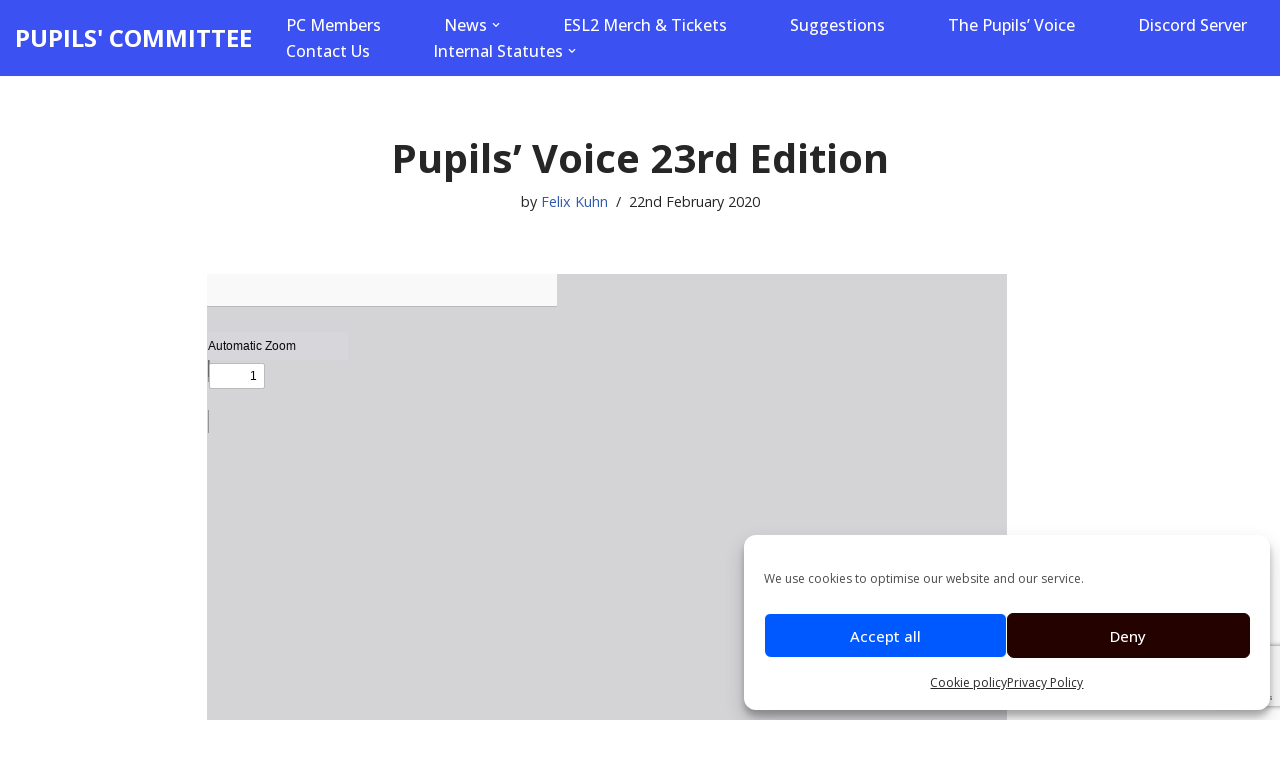

--- FILE ---
content_type: text/html; charset=utf-8
request_url: https://www.google.com/recaptcha/api2/anchor?ar=1&k=6Lcbk8YUAAAAAOl_h1sAdvX0-VmoeD8EE4HxmIfW&co=aHR0cHM6Ly9wdXBpbHNjb20tbWFtZXIuZXU6NDQz&hl=en&v=N67nZn4AqZkNcbeMu4prBgzg&size=invisible&anchor-ms=20000&execute-ms=30000&cb=b3byewnttsht
body_size: 48826
content:
<!DOCTYPE HTML><html dir="ltr" lang="en"><head><meta http-equiv="Content-Type" content="text/html; charset=UTF-8">
<meta http-equiv="X-UA-Compatible" content="IE=edge">
<title>reCAPTCHA</title>
<style type="text/css">
/* cyrillic-ext */
@font-face {
  font-family: 'Roboto';
  font-style: normal;
  font-weight: 400;
  font-stretch: 100%;
  src: url(//fonts.gstatic.com/s/roboto/v48/KFO7CnqEu92Fr1ME7kSn66aGLdTylUAMa3GUBHMdazTgWw.woff2) format('woff2');
  unicode-range: U+0460-052F, U+1C80-1C8A, U+20B4, U+2DE0-2DFF, U+A640-A69F, U+FE2E-FE2F;
}
/* cyrillic */
@font-face {
  font-family: 'Roboto';
  font-style: normal;
  font-weight: 400;
  font-stretch: 100%;
  src: url(//fonts.gstatic.com/s/roboto/v48/KFO7CnqEu92Fr1ME7kSn66aGLdTylUAMa3iUBHMdazTgWw.woff2) format('woff2');
  unicode-range: U+0301, U+0400-045F, U+0490-0491, U+04B0-04B1, U+2116;
}
/* greek-ext */
@font-face {
  font-family: 'Roboto';
  font-style: normal;
  font-weight: 400;
  font-stretch: 100%;
  src: url(//fonts.gstatic.com/s/roboto/v48/KFO7CnqEu92Fr1ME7kSn66aGLdTylUAMa3CUBHMdazTgWw.woff2) format('woff2');
  unicode-range: U+1F00-1FFF;
}
/* greek */
@font-face {
  font-family: 'Roboto';
  font-style: normal;
  font-weight: 400;
  font-stretch: 100%;
  src: url(//fonts.gstatic.com/s/roboto/v48/KFO7CnqEu92Fr1ME7kSn66aGLdTylUAMa3-UBHMdazTgWw.woff2) format('woff2');
  unicode-range: U+0370-0377, U+037A-037F, U+0384-038A, U+038C, U+038E-03A1, U+03A3-03FF;
}
/* math */
@font-face {
  font-family: 'Roboto';
  font-style: normal;
  font-weight: 400;
  font-stretch: 100%;
  src: url(//fonts.gstatic.com/s/roboto/v48/KFO7CnqEu92Fr1ME7kSn66aGLdTylUAMawCUBHMdazTgWw.woff2) format('woff2');
  unicode-range: U+0302-0303, U+0305, U+0307-0308, U+0310, U+0312, U+0315, U+031A, U+0326-0327, U+032C, U+032F-0330, U+0332-0333, U+0338, U+033A, U+0346, U+034D, U+0391-03A1, U+03A3-03A9, U+03B1-03C9, U+03D1, U+03D5-03D6, U+03F0-03F1, U+03F4-03F5, U+2016-2017, U+2034-2038, U+203C, U+2040, U+2043, U+2047, U+2050, U+2057, U+205F, U+2070-2071, U+2074-208E, U+2090-209C, U+20D0-20DC, U+20E1, U+20E5-20EF, U+2100-2112, U+2114-2115, U+2117-2121, U+2123-214F, U+2190, U+2192, U+2194-21AE, U+21B0-21E5, U+21F1-21F2, U+21F4-2211, U+2213-2214, U+2216-22FF, U+2308-230B, U+2310, U+2319, U+231C-2321, U+2336-237A, U+237C, U+2395, U+239B-23B7, U+23D0, U+23DC-23E1, U+2474-2475, U+25AF, U+25B3, U+25B7, U+25BD, U+25C1, U+25CA, U+25CC, U+25FB, U+266D-266F, U+27C0-27FF, U+2900-2AFF, U+2B0E-2B11, U+2B30-2B4C, U+2BFE, U+3030, U+FF5B, U+FF5D, U+1D400-1D7FF, U+1EE00-1EEFF;
}
/* symbols */
@font-face {
  font-family: 'Roboto';
  font-style: normal;
  font-weight: 400;
  font-stretch: 100%;
  src: url(//fonts.gstatic.com/s/roboto/v48/KFO7CnqEu92Fr1ME7kSn66aGLdTylUAMaxKUBHMdazTgWw.woff2) format('woff2');
  unicode-range: U+0001-000C, U+000E-001F, U+007F-009F, U+20DD-20E0, U+20E2-20E4, U+2150-218F, U+2190, U+2192, U+2194-2199, U+21AF, U+21E6-21F0, U+21F3, U+2218-2219, U+2299, U+22C4-22C6, U+2300-243F, U+2440-244A, U+2460-24FF, U+25A0-27BF, U+2800-28FF, U+2921-2922, U+2981, U+29BF, U+29EB, U+2B00-2BFF, U+4DC0-4DFF, U+FFF9-FFFB, U+10140-1018E, U+10190-1019C, U+101A0, U+101D0-101FD, U+102E0-102FB, U+10E60-10E7E, U+1D2C0-1D2D3, U+1D2E0-1D37F, U+1F000-1F0FF, U+1F100-1F1AD, U+1F1E6-1F1FF, U+1F30D-1F30F, U+1F315, U+1F31C, U+1F31E, U+1F320-1F32C, U+1F336, U+1F378, U+1F37D, U+1F382, U+1F393-1F39F, U+1F3A7-1F3A8, U+1F3AC-1F3AF, U+1F3C2, U+1F3C4-1F3C6, U+1F3CA-1F3CE, U+1F3D4-1F3E0, U+1F3ED, U+1F3F1-1F3F3, U+1F3F5-1F3F7, U+1F408, U+1F415, U+1F41F, U+1F426, U+1F43F, U+1F441-1F442, U+1F444, U+1F446-1F449, U+1F44C-1F44E, U+1F453, U+1F46A, U+1F47D, U+1F4A3, U+1F4B0, U+1F4B3, U+1F4B9, U+1F4BB, U+1F4BF, U+1F4C8-1F4CB, U+1F4D6, U+1F4DA, U+1F4DF, U+1F4E3-1F4E6, U+1F4EA-1F4ED, U+1F4F7, U+1F4F9-1F4FB, U+1F4FD-1F4FE, U+1F503, U+1F507-1F50B, U+1F50D, U+1F512-1F513, U+1F53E-1F54A, U+1F54F-1F5FA, U+1F610, U+1F650-1F67F, U+1F687, U+1F68D, U+1F691, U+1F694, U+1F698, U+1F6AD, U+1F6B2, U+1F6B9-1F6BA, U+1F6BC, U+1F6C6-1F6CF, U+1F6D3-1F6D7, U+1F6E0-1F6EA, U+1F6F0-1F6F3, U+1F6F7-1F6FC, U+1F700-1F7FF, U+1F800-1F80B, U+1F810-1F847, U+1F850-1F859, U+1F860-1F887, U+1F890-1F8AD, U+1F8B0-1F8BB, U+1F8C0-1F8C1, U+1F900-1F90B, U+1F93B, U+1F946, U+1F984, U+1F996, U+1F9E9, U+1FA00-1FA6F, U+1FA70-1FA7C, U+1FA80-1FA89, U+1FA8F-1FAC6, U+1FACE-1FADC, U+1FADF-1FAE9, U+1FAF0-1FAF8, U+1FB00-1FBFF;
}
/* vietnamese */
@font-face {
  font-family: 'Roboto';
  font-style: normal;
  font-weight: 400;
  font-stretch: 100%;
  src: url(//fonts.gstatic.com/s/roboto/v48/KFO7CnqEu92Fr1ME7kSn66aGLdTylUAMa3OUBHMdazTgWw.woff2) format('woff2');
  unicode-range: U+0102-0103, U+0110-0111, U+0128-0129, U+0168-0169, U+01A0-01A1, U+01AF-01B0, U+0300-0301, U+0303-0304, U+0308-0309, U+0323, U+0329, U+1EA0-1EF9, U+20AB;
}
/* latin-ext */
@font-face {
  font-family: 'Roboto';
  font-style: normal;
  font-weight: 400;
  font-stretch: 100%;
  src: url(//fonts.gstatic.com/s/roboto/v48/KFO7CnqEu92Fr1ME7kSn66aGLdTylUAMa3KUBHMdazTgWw.woff2) format('woff2');
  unicode-range: U+0100-02BA, U+02BD-02C5, U+02C7-02CC, U+02CE-02D7, U+02DD-02FF, U+0304, U+0308, U+0329, U+1D00-1DBF, U+1E00-1E9F, U+1EF2-1EFF, U+2020, U+20A0-20AB, U+20AD-20C0, U+2113, U+2C60-2C7F, U+A720-A7FF;
}
/* latin */
@font-face {
  font-family: 'Roboto';
  font-style: normal;
  font-weight: 400;
  font-stretch: 100%;
  src: url(//fonts.gstatic.com/s/roboto/v48/KFO7CnqEu92Fr1ME7kSn66aGLdTylUAMa3yUBHMdazQ.woff2) format('woff2');
  unicode-range: U+0000-00FF, U+0131, U+0152-0153, U+02BB-02BC, U+02C6, U+02DA, U+02DC, U+0304, U+0308, U+0329, U+2000-206F, U+20AC, U+2122, U+2191, U+2193, U+2212, U+2215, U+FEFF, U+FFFD;
}
/* cyrillic-ext */
@font-face {
  font-family: 'Roboto';
  font-style: normal;
  font-weight: 500;
  font-stretch: 100%;
  src: url(//fonts.gstatic.com/s/roboto/v48/KFO7CnqEu92Fr1ME7kSn66aGLdTylUAMa3GUBHMdazTgWw.woff2) format('woff2');
  unicode-range: U+0460-052F, U+1C80-1C8A, U+20B4, U+2DE0-2DFF, U+A640-A69F, U+FE2E-FE2F;
}
/* cyrillic */
@font-face {
  font-family: 'Roboto';
  font-style: normal;
  font-weight: 500;
  font-stretch: 100%;
  src: url(//fonts.gstatic.com/s/roboto/v48/KFO7CnqEu92Fr1ME7kSn66aGLdTylUAMa3iUBHMdazTgWw.woff2) format('woff2');
  unicode-range: U+0301, U+0400-045F, U+0490-0491, U+04B0-04B1, U+2116;
}
/* greek-ext */
@font-face {
  font-family: 'Roboto';
  font-style: normal;
  font-weight: 500;
  font-stretch: 100%;
  src: url(//fonts.gstatic.com/s/roboto/v48/KFO7CnqEu92Fr1ME7kSn66aGLdTylUAMa3CUBHMdazTgWw.woff2) format('woff2');
  unicode-range: U+1F00-1FFF;
}
/* greek */
@font-face {
  font-family: 'Roboto';
  font-style: normal;
  font-weight: 500;
  font-stretch: 100%;
  src: url(//fonts.gstatic.com/s/roboto/v48/KFO7CnqEu92Fr1ME7kSn66aGLdTylUAMa3-UBHMdazTgWw.woff2) format('woff2');
  unicode-range: U+0370-0377, U+037A-037F, U+0384-038A, U+038C, U+038E-03A1, U+03A3-03FF;
}
/* math */
@font-face {
  font-family: 'Roboto';
  font-style: normal;
  font-weight: 500;
  font-stretch: 100%;
  src: url(//fonts.gstatic.com/s/roboto/v48/KFO7CnqEu92Fr1ME7kSn66aGLdTylUAMawCUBHMdazTgWw.woff2) format('woff2');
  unicode-range: U+0302-0303, U+0305, U+0307-0308, U+0310, U+0312, U+0315, U+031A, U+0326-0327, U+032C, U+032F-0330, U+0332-0333, U+0338, U+033A, U+0346, U+034D, U+0391-03A1, U+03A3-03A9, U+03B1-03C9, U+03D1, U+03D5-03D6, U+03F0-03F1, U+03F4-03F5, U+2016-2017, U+2034-2038, U+203C, U+2040, U+2043, U+2047, U+2050, U+2057, U+205F, U+2070-2071, U+2074-208E, U+2090-209C, U+20D0-20DC, U+20E1, U+20E5-20EF, U+2100-2112, U+2114-2115, U+2117-2121, U+2123-214F, U+2190, U+2192, U+2194-21AE, U+21B0-21E5, U+21F1-21F2, U+21F4-2211, U+2213-2214, U+2216-22FF, U+2308-230B, U+2310, U+2319, U+231C-2321, U+2336-237A, U+237C, U+2395, U+239B-23B7, U+23D0, U+23DC-23E1, U+2474-2475, U+25AF, U+25B3, U+25B7, U+25BD, U+25C1, U+25CA, U+25CC, U+25FB, U+266D-266F, U+27C0-27FF, U+2900-2AFF, U+2B0E-2B11, U+2B30-2B4C, U+2BFE, U+3030, U+FF5B, U+FF5D, U+1D400-1D7FF, U+1EE00-1EEFF;
}
/* symbols */
@font-face {
  font-family: 'Roboto';
  font-style: normal;
  font-weight: 500;
  font-stretch: 100%;
  src: url(//fonts.gstatic.com/s/roboto/v48/KFO7CnqEu92Fr1ME7kSn66aGLdTylUAMaxKUBHMdazTgWw.woff2) format('woff2');
  unicode-range: U+0001-000C, U+000E-001F, U+007F-009F, U+20DD-20E0, U+20E2-20E4, U+2150-218F, U+2190, U+2192, U+2194-2199, U+21AF, U+21E6-21F0, U+21F3, U+2218-2219, U+2299, U+22C4-22C6, U+2300-243F, U+2440-244A, U+2460-24FF, U+25A0-27BF, U+2800-28FF, U+2921-2922, U+2981, U+29BF, U+29EB, U+2B00-2BFF, U+4DC0-4DFF, U+FFF9-FFFB, U+10140-1018E, U+10190-1019C, U+101A0, U+101D0-101FD, U+102E0-102FB, U+10E60-10E7E, U+1D2C0-1D2D3, U+1D2E0-1D37F, U+1F000-1F0FF, U+1F100-1F1AD, U+1F1E6-1F1FF, U+1F30D-1F30F, U+1F315, U+1F31C, U+1F31E, U+1F320-1F32C, U+1F336, U+1F378, U+1F37D, U+1F382, U+1F393-1F39F, U+1F3A7-1F3A8, U+1F3AC-1F3AF, U+1F3C2, U+1F3C4-1F3C6, U+1F3CA-1F3CE, U+1F3D4-1F3E0, U+1F3ED, U+1F3F1-1F3F3, U+1F3F5-1F3F7, U+1F408, U+1F415, U+1F41F, U+1F426, U+1F43F, U+1F441-1F442, U+1F444, U+1F446-1F449, U+1F44C-1F44E, U+1F453, U+1F46A, U+1F47D, U+1F4A3, U+1F4B0, U+1F4B3, U+1F4B9, U+1F4BB, U+1F4BF, U+1F4C8-1F4CB, U+1F4D6, U+1F4DA, U+1F4DF, U+1F4E3-1F4E6, U+1F4EA-1F4ED, U+1F4F7, U+1F4F9-1F4FB, U+1F4FD-1F4FE, U+1F503, U+1F507-1F50B, U+1F50D, U+1F512-1F513, U+1F53E-1F54A, U+1F54F-1F5FA, U+1F610, U+1F650-1F67F, U+1F687, U+1F68D, U+1F691, U+1F694, U+1F698, U+1F6AD, U+1F6B2, U+1F6B9-1F6BA, U+1F6BC, U+1F6C6-1F6CF, U+1F6D3-1F6D7, U+1F6E0-1F6EA, U+1F6F0-1F6F3, U+1F6F7-1F6FC, U+1F700-1F7FF, U+1F800-1F80B, U+1F810-1F847, U+1F850-1F859, U+1F860-1F887, U+1F890-1F8AD, U+1F8B0-1F8BB, U+1F8C0-1F8C1, U+1F900-1F90B, U+1F93B, U+1F946, U+1F984, U+1F996, U+1F9E9, U+1FA00-1FA6F, U+1FA70-1FA7C, U+1FA80-1FA89, U+1FA8F-1FAC6, U+1FACE-1FADC, U+1FADF-1FAE9, U+1FAF0-1FAF8, U+1FB00-1FBFF;
}
/* vietnamese */
@font-face {
  font-family: 'Roboto';
  font-style: normal;
  font-weight: 500;
  font-stretch: 100%;
  src: url(//fonts.gstatic.com/s/roboto/v48/KFO7CnqEu92Fr1ME7kSn66aGLdTylUAMa3OUBHMdazTgWw.woff2) format('woff2');
  unicode-range: U+0102-0103, U+0110-0111, U+0128-0129, U+0168-0169, U+01A0-01A1, U+01AF-01B0, U+0300-0301, U+0303-0304, U+0308-0309, U+0323, U+0329, U+1EA0-1EF9, U+20AB;
}
/* latin-ext */
@font-face {
  font-family: 'Roboto';
  font-style: normal;
  font-weight: 500;
  font-stretch: 100%;
  src: url(//fonts.gstatic.com/s/roboto/v48/KFO7CnqEu92Fr1ME7kSn66aGLdTylUAMa3KUBHMdazTgWw.woff2) format('woff2');
  unicode-range: U+0100-02BA, U+02BD-02C5, U+02C7-02CC, U+02CE-02D7, U+02DD-02FF, U+0304, U+0308, U+0329, U+1D00-1DBF, U+1E00-1E9F, U+1EF2-1EFF, U+2020, U+20A0-20AB, U+20AD-20C0, U+2113, U+2C60-2C7F, U+A720-A7FF;
}
/* latin */
@font-face {
  font-family: 'Roboto';
  font-style: normal;
  font-weight: 500;
  font-stretch: 100%;
  src: url(//fonts.gstatic.com/s/roboto/v48/KFO7CnqEu92Fr1ME7kSn66aGLdTylUAMa3yUBHMdazQ.woff2) format('woff2');
  unicode-range: U+0000-00FF, U+0131, U+0152-0153, U+02BB-02BC, U+02C6, U+02DA, U+02DC, U+0304, U+0308, U+0329, U+2000-206F, U+20AC, U+2122, U+2191, U+2193, U+2212, U+2215, U+FEFF, U+FFFD;
}
/* cyrillic-ext */
@font-face {
  font-family: 'Roboto';
  font-style: normal;
  font-weight: 900;
  font-stretch: 100%;
  src: url(//fonts.gstatic.com/s/roboto/v48/KFO7CnqEu92Fr1ME7kSn66aGLdTylUAMa3GUBHMdazTgWw.woff2) format('woff2');
  unicode-range: U+0460-052F, U+1C80-1C8A, U+20B4, U+2DE0-2DFF, U+A640-A69F, U+FE2E-FE2F;
}
/* cyrillic */
@font-face {
  font-family: 'Roboto';
  font-style: normal;
  font-weight: 900;
  font-stretch: 100%;
  src: url(//fonts.gstatic.com/s/roboto/v48/KFO7CnqEu92Fr1ME7kSn66aGLdTylUAMa3iUBHMdazTgWw.woff2) format('woff2');
  unicode-range: U+0301, U+0400-045F, U+0490-0491, U+04B0-04B1, U+2116;
}
/* greek-ext */
@font-face {
  font-family: 'Roboto';
  font-style: normal;
  font-weight: 900;
  font-stretch: 100%;
  src: url(//fonts.gstatic.com/s/roboto/v48/KFO7CnqEu92Fr1ME7kSn66aGLdTylUAMa3CUBHMdazTgWw.woff2) format('woff2');
  unicode-range: U+1F00-1FFF;
}
/* greek */
@font-face {
  font-family: 'Roboto';
  font-style: normal;
  font-weight: 900;
  font-stretch: 100%;
  src: url(//fonts.gstatic.com/s/roboto/v48/KFO7CnqEu92Fr1ME7kSn66aGLdTylUAMa3-UBHMdazTgWw.woff2) format('woff2');
  unicode-range: U+0370-0377, U+037A-037F, U+0384-038A, U+038C, U+038E-03A1, U+03A3-03FF;
}
/* math */
@font-face {
  font-family: 'Roboto';
  font-style: normal;
  font-weight: 900;
  font-stretch: 100%;
  src: url(//fonts.gstatic.com/s/roboto/v48/KFO7CnqEu92Fr1ME7kSn66aGLdTylUAMawCUBHMdazTgWw.woff2) format('woff2');
  unicode-range: U+0302-0303, U+0305, U+0307-0308, U+0310, U+0312, U+0315, U+031A, U+0326-0327, U+032C, U+032F-0330, U+0332-0333, U+0338, U+033A, U+0346, U+034D, U+0391-03A1, U+03A3-03A9, U+03B1-03C9, U+03D1, U+03D5-03D6, U+03F0-03F1, U+03F4-03F5, U+2016-2017, U+2034-2038, U+203C, U+2040, U+2043, U+2047, U+2050, U+2057, U+205F, U+2070-2071, U+2074-208E, U+2090-209C, U+20D0-20DC, U+20E1, U+20E5-20EF, U+2100-2112, U+2114-2115, U+2117-2121, U+2123-214F, U+2190, U+2192, U+2194-21AE, U+21B0-21E5, U+21F1-21F2, U+21F4-2211, U+2213-2214, U+2216-22FF, U+2308-230B, U+2310, U+2319, U+231C-2321, U+2336-237A, U+237C, U+2395, U+239B-23B7, U+23D0, U+23DC-23E1, U+2474-2475, U+25AF, U+25B3, U+25B7, U+25BD, U+25C1, U+25CA, U+25CC, U+25FB, U+266D-266F, U+27C0-27FF, U+2900-2AFF, U+2B0E-2B11, U+2B30-2B4C, U+2BFE, U+3030, U+FF5B, U+FF5D, U+1D400-1D7FF, U+1EE00-1EEFF;
}
/* symbols */
@font-face {
  font-family: 'Roboto';
  font-style: normal;
  font-weight: 900;
  font-stretch: 100%;
  src: url(//fonts.gstatic.com/s/roboto/v48/KFO7CnqEu92Fr1ME7kSn66aGLdTylUAMaxKUBHMdazTgWw.woff2) format('woff2');
  unicode-range: U+0001-000C, U+000E-001F, U+007F-009F, U+20DD-20E0, U+20E2-20E4, U+2150-218F, U+2190, U+2192, U+2194-2199, U+21AF, U+21E6-21F0, U+21F3, U+2218-2219, U+2299, U+22C4-22C6, U+2300-243F, U+2440-244A, U+2460-24FF, U+25A0-27BF, U+2800-28FF, U+2921-2922, U+2981, U+29BF, U+29EB, U+2B00-2BFF, U+4DC0-4DFF, U+FFF9-FFFB, U+10140-1018E, U+10190-1019C, U+101A0, U+101D0-101FD, U+102E0-102FB, U+10E60-10E7E, U+1D2C0-1D2D3, U+1D2E0-1D37F, U+1F000-1F0FF, U+1F100-1F1AD, U+1F1E6-1F1FF, U+1F30D-1F30F, U+1F315, U+1F31C, U+1F31E, U+1F320-1F32C, U+1F336, U+1F378, U+1F37D, U+1F382, U+1F393-1F39F, U+1F3A7-1F3A8, U+1F3AC-1F3AF, U+1F3C2, U+1F3C4-1F3C6, U+1F3CA-1F3CE, U+1F3D4-1F3E0, U+1F3ED, U+1F3F1-1F3F3, U+1F3F5-1F3F7, U+1F408, U+1F415, U+1F41F, U+1F426, U+1F43F, U+1F441-1F442, U+1F444, U+1F446-1F449, U+1F44C-1F44E, U+1F453, U+1F46A, U+1F47D, U+1F4A3, U+1F4B0, U+1F4B3, U+1F4B9, U+1F4BB, U+1F4BF, U+1F4C8-1F4CB, U+1F4D6, U+1F4DA, U+1F4DF, U+1F4E3-1F4E6, U+1F4EA-1F4ED, U+1F4F7, U+1F4F9-1F4FB, U+1F4FD-1F4FE, U+1F503, U+1F507-1F50B, U+1F50D, U+1F512-1F513, U+1F53E-1F54A, U+1F54F-1F5FA, U+1F610, U+1F650-1F67F, U+1F687, U+1F68D, U+1F691, U+1F694, U+1F698, U+1F6AD, U+1F6B2, U+1F6B9-1F6BA, U+1F6BC, U+1F6C6-1F6CF, U+1F6D3-1F6D7, U+1F6E0-1F6EA, U+1F6F0-1F6F3, U+1F6F7-1F6FC, U+1F700-1F7FF, U+1F800-1F80B, U+1F810-1F847, U+1F850-1F859, U+1F860-1F887, U+1F890-1F8AD, U+1F8B0-1F8BB, U+1F8C0-1F8C1, U+1F900-1F90B, U+1F93B, U+1F946, U+1F984, U+1F996, U+1F9E9, U+1FA00-1FA6F, U+1FA70-1FA7C, U+1FA80-1FA89, U+1FA8F-1FAC6, U+1FACE-1FADC, U+1FADF-1FAE9, U+1FAF0-1FAF8, U+1FB00-1FBFF;
}
/* vietnamese */
@font-face {
  font-family: 'Roboto';
  font-style: normal;
  font-weight: 900;
  font-stretch: 100%;
  src: url(//fonts.gstatic.com/s/roboto/v48/KFO7CnqEu92Fr1ME7kSn66aGLdTylUAMa3OUBHMdazTgWw.woff2) format('woff2');
  unicode-range: U+0102-0103, U+0110-0111, U+0128-0129, U+0168-0169, U+01A0-01A1, U+01AF-01B0, U+0300-0301, U+0303-0304, U+0308-0309, U+0323, U+0329, U+1EA0-1EF9, U+20AB;
}
/* latin-ext */
@font-face {
  font-family: 'Roboto';
  font-style: normal;
  font-weight: 900;
  font-stretch: 100%;
  src: url(//fonts.gstatic.com/s/roboto/v48/KFO7CnqEu92Fr1ME7kSn66aGLdTylUAMa3KUBHMdazTgWw.woff2) format('woff2');
  unicode-range: U+0100-02BA, U+02BD-02C5, U+02C7-02CC, U+02CE-02D7, U+02DD-02FF, U+0304, U+0308, U+0329, U+1D00-1DBF, U+1E00-1E9F, U+1EF2-1EFF, U+2020, U+20A0-20AB, U+20AD-20C0, U+2113, U+2C60-2C7F, U+A720-A7FF;
}
/* latin */
@font-face {
  font-family: 'Roboto';
  font-style: normal;
  font-weight: 900;
  font-stretch: 100%;
  src: url(//fonts.gstatic.com/s/roboto/v48/KFO7CnqEu92Fr1ME7kSn66aGLdTylUAMa3yUBHMdazQ.woff2) format('woff2');
  unicode-range: U+0000-00FF, U+0131, U+0152-0153, U+02BB-02BC, U+02C6, U+02DA, U+02DC, U+0304, U+0308, U+0329, U+2000-206F, U+20AC, U+2122, U+2191, U+2193, U+2212, U+2215, U+FEFF, U+FFFD;
}

</style>
<link rel="stylesheet" type="text/css" href="https://www.gstatic.com/recaptcha/releases/N67nZn4AqZkNcbeMu4prBgzg/styles__ltr.css">
<script nonce="i6WsCQqugOv2iq2tDlnxqw" type="text/javascript">window['__recaptcha_api'] = 'https://www.google.com/recaptcha/api2/';</script>
<script type="text/javascript" src="https://www.gstatic.com/recaptcha/releases/N67nZn4AqZkNcbeMu4prBgzg/recaptcha__en.js" nonce="i6WsCQqugOv2iq2tDlnxqw">
      
    </script></head>
<body><div id="rc-anchor-alert" class="rc-anchor-alert"></div>
<input type="hidden" id="recaptcha-token" value="[base64]">
<script type="text/javascript" nonce="i6WsCQqugOv2iq2tDlnxqw">
      recaptcha.anchor.Main.init("[\x22ainput\x22,[\x22bgdata\x22,\x22\x22,\[base64]/[base64]/[base64]/bmV3IHJbeF0oY1swXSk6RT09Mj9uZXcgclt4XShjWzBdLGNbMV0pOkU9PTM/bmV3IHJbeF0oY1swXSxjWzFdLGNbMl0pOkU9PTQ/[base64]/[base64]/[base64]/[base64]/[base64]/[base64]/[base64]/[base64]\x22,\[base64]\\u003d\\u003d\x22,\x22JMKcWhbDh8OEwoNTw60lEsOZETrDghPCsBoyw60Zw77Du8Kcw4fCi2IRA2BuUMOqGsO/K8Onw6TDhSlCwovCmMO/fw8jdcOaesOYwpbDg8O4LBfDp8Kyw4Qww6c+WyjDp8K0fQ/CqkZQw47CjsKEbcKpwqzCnV8Qw5fDn8KGCsONBsOYwpAXKnnCkzQ1d0hKwrTCrSQjCsKAw4LCuSjDkMOXwooeDw3Ch2HCm8O3wqpgElROwqMgQUbCnA/CvsOoeTsQwq/DsAgtS18YeU4GWxzDpi99w5ELw7RdIcKXw5ZofMOKdsK9woRdw4A3czpMw7zDvnhgw5V5M8OTw4Uywr3Dp07CsxE+Z8O+w6d2wqJBe8Kpwr/[base64]/[base64]/CusO5H2nCtWnDgwPCtTPDp8KvwpLCm8OiRMOIdcOPTE5tw6Nsw4bCh2jDnMOZBMOew7dOw4PDpihxOQTDsCvCvB98wrDDjz4AHzrDgsKeThxpw6hJR8K0CmvCvhlON8OPw61Bw5bDtcKXUg/DmcKJwqhpAsO5eE7DsSMcwoBVw6VPFWU7wrTDgMOzw60EHGtHECHCh8KLK8KrTMOMw4J1OxgBwpIRw4jCulsiw47Dh8KmJMOzJcKWPsK/eEDClU18Q3zDn8KQwq1kIMOLw7DDpsKPUSrCvA7DssOpMMKLwo8NwrXCgsOywqXDtcK5QMO1wrLCl34ffcO/wqXCtcO6GmvDnHE3E8O8L0Z7w47DocKVQWLDjDAeZ8OPwpVFM1VFQirDq8Khw6FBSMOIFH7DtzPDo8K7w55rwrQCwqLDvFrCtkYcwoLCtMKOwrpSFsKie8OTMxDCt8KjPFw/wqhLP2cFYGXCqcKYwpMARFxAIcKwwojDlXPDh8Kfw5VJw6FwwpzDvMKkOGsedcOIDjXCjj/DrMOgwrB9EmDDosKTeUTDjsKUw40Sw4ZYwoN/[base64]/[base64]/w67DvMKfwo/DvyXDqAHCnQTDiMOLwocUw6JxWsKaw7FcZBxuQ8KiPzRdJ8Kvw5EUwqzCqlDDl2XDsC7Dr8OwwpfDvVfDrcK/w7nDokjDj8KtwoPCrytnw6oJw5Bow6o1dmkoK8KIw641wrHDicO6w6zCscKuZRbCisKbZFUcRMKze8O4WsKmw5V8HcKTw5E5KBvDo8OLwqDDhGkWwrXDrHLDtQPCuS8uKGoxwpXCtlnCm8KlXsOhwo1dDcKgbsOcwrHCmUdJGW89KsKYw64JwpdJwrVZw6jDmx/Ct8OOw4k2wovCmUcJwokrfsOQMXHCosK9w5TDvg3Dg8K4wrXCuBwkwrFnwpQbwrF2w6pZH8OfAWLDh0fCvsO5O3/[base64]/wqnCgcOow5rDsA3Do8K0KG8kOcKFw6fDhF99wofDmMOCwo/Dr8KiOWzCrkwfOi1RdQ7CnlHClnPCils4wrMhw73DhMO7Smkgw5XDm8O5w5IUf2vDr8KXUMOcS8OQOcKXwoBgTG1/w4lGw4/Cn1jDsMKpKcKKw7rDmsOIw5DDjyRtcEhfw6VFP8K5w6U0KgnDmQfDq8OFw5vDv8K1w7/CusKiEVnDq8K/wrPCvnfCk8OiX1rCk8OowpfDjnrDkTI0wpQ1w6TDhMOkYCdnAHnCsMOcwpvCv8KYF8OmccOXFcK0Z8KvCsOESyjCpBZEEcKGwprChsKswpzCgW49PsKdw57Ds8O/RVsGwrbCnsKPEE7DoFM5CwTCuAgeRMOVez/DlA0/XmHCj8K5BTbCumM9wqh5NMOjfMKVw5vCpsKLwplbwqnDiDjCs8Kmw4jDq14Rwq/DosK4wqxGwpJ3PMO4w7AtOcOcYG85wqDCmcK7w6YSwrxOwpzCi8OcH8OdCMKsOMOjAcOMwoZpHDbDp1TDqsOKwqItVsO0X8OLeCXDp8Kxw400wpXCgEfDpF/CocOGw6Fbw5VVHsK8worCjcOSL8K4McOHwrTDvjULw6NLVQQUwrUvwogdwokoVAIXwq/Ckzo+JcOXwoduw7fDig7CsBE3VHPDmV7CqcOUwr5TwrrCnRjDksOZwozCp8Oobhp2wq/DuMO/cMOLw6XDqBDCiVHCjcKJw5jCtsONa3zDjG7DhkrDqsKiQcO6ZGIbYx9Jw5TCpSdgwr3DkMOsf8Kyw5/DuhdKw557S8KYwoMGBxJANy/CpyXCvk1xccO8w6t6fsO/woEsBxfCkm5Vw6LDj8KgHcKtWMK8AMOrw4XCp8Kgw65PwpATWsOwbBHDnk1sw7XDkjDDrBQtw4EAOcOowpF6wrfDpsOlwq5VUhYOwp3CpcOBdy/CksKnXMKhw5w7w4BFUsOYRsOzGMKQwroKWcOrDhDCkX4GGnUkw4PCujoAwqrDucKlY8KRQ8OXwoDDlsODHX7Du8OhLnkWwo7CtsOlbsKYBV/Ck8KicTbCssKHw5xiw4JkwrjDgMKNfnJ5McOgd1HCpUtOAsKCFh/CrMKRw708ZSrCpV/Cn1DCnj7DuBoFw4l0w6vCr0fCoxBiScOfeAIww6LCqcKoAVzChGzCnMOTw6UawoAfw7JafwvCmh/CkcKNw7QjwoIkd24bw40YIMO+fsOsfcOGwqlsw4fDgxBjw47DmcKUGwXCqcKKwqc1wrjCq8OmA8OkZATDvT/[base64]/CpMOsZ8KFRzcTwrohwpAqccKTw512Jytzw6xdZVcWEcOSw5/Cn8OedMOMwqXDgwjDpjTClQzCqgNieMKFwo47wrscw6IDw7RjwrjCsz3Dv218JA9hTSzDlsOvS8OVaHvCqsK2w5BCAwYnLsO3wpcRLUsxwqdxYMKBwrs1PC7Cg2/Cr8K/w4RfSMKLbMO+wrrCqsKewoUZC8OFe8OpY8KEw58lX8OIOQU8UsKcKQ/DlcOEwrNcH8OHFyfCmcKlwpfDq8KRwp1OfmhaUBULwqPDonw3wq4eeyHDvy/DhcKVHsO1w7jDnQpNT1fCoFrCknbDsMOIDsKpwqDDpiLClDDDgcOWKHA3bsOFCsKSRlk/[base64]/Dm8KzH1MvVcOmOiMkwqAEeTsPKyYTRRwHGMKXQcOUZsO6CAXCtCDDtW9JwoAMTT8EwrzDssOPw7nCjcKzdlTDigZkwp9/[base64]/DqMO3VcKDwpLDuMOPw4fDty7Dg8KwC8ODw6EJw7bDjMOWw5fDh8KJNsKzdV9fd8KqNRDDoDnDhcKFDsODwrfDscOtJ0UXwoPDlsOXwowqw6TCuzvDq8Oww4HDlsOAw4fCpcOawpA0FQlsECzDs2cHw6QOwqwGV358LA/CgsOVw4nComLCs8O4KgbClQPCpcK5LcKPCXnCj8OJLMKgwolyF3dLNMK/wotyw5nCsCdzw7nDssOkMsOKwpoFw7xDHcOQUlnCjMKAecOOCDJRw43CpMO3NcOlw6oJwp4pdCJxwrXDrW0rccKMOMKuL188w6s7w5/CusOKCcOcw4dkHcOlO8KDXAgjwoHChMK+AcKHDsKvacORTMOhTMKeMlcsGsKqwowFw5XCo8KWw6NzIQHChsOIw4fCth9SFysewqPCsUgrw7fDllbDkMKvw7oHPAXDpsKwLwXCu8ORZWzDkDrChwAwQ8O0w5/CpcKyw49oPsO6esK+wooLw7nCjnloZMOOTcK9UwE2w73DsnVTw5YRI8K2Z8ObO2HDtXQvP8OWwoHCiTHCucOlWcOPQVMGGGAWw7BADCbDingTw7bDumPCk3t9OQnCmyrDqsOJw5wzw7HDpsKWMMONSQhHXMOhwoAIM0nDucKYFcKgw5LCkiNxEcO/[base64]/wqMzw5ZjMlstwofDssKOw7TCt1Z/w4PDhxQragV0BcKOwoPDtmvCqS0TwrPDrzgGSUUXIsOpDi7ClMK1wrfDpsKuX3HDvjhuNMKxwqs+WHjCn8O8wppbCEgsJsOXw53DkDTDicKswrgGWR/Cmkh8wrZXw75uD8OvNjvDtV3DqsOFwpokw5pTBE/DrsKEYjXDnMO9w7rClcKoRwBLNsKjwpDDoksIU2gxwogVG0/Dp3DCjARWU8OkwqJew5LCjkjDhmvCkxDDkXXCsijDkMKaUcKOSwsHw4IrICt7w6Jyw6YTKcK0MRMMN19rKjYhwojCv1LDrwXChMOPw5cbwoA4w5rDiMKtwpdrbMOgwqfDpsOGJgTCjizDj8KLwqQ+woACw5w9KjjCsEh/w7cJNTvDqMO2TcOwRjrCh2w5Y8O2woErMWk7HcOHwpXDgyY/wpPDsMKIw4/CnsOsEx5BaMK1wr7DuMOxZzjCq8OKwrbCnm3Ch8OywqPCtcKxwqwWNhLCt8OFfcK8VWHCh8KDwoPDlQIKwrfClFQ7wprDsAkwwqDDo8KzwopnwqcAwoTCksOeZsODwoPCqXU4w7Zpwrc4w5LCqsKow4MJwrFmKsOHYgDDm1/DuMOgw7w6w6Q+w5oyw5VVVzpCK8KRKcKGwpcpdFzDpQ3DicORaXUSUcK2F30lw6Arw5fCisO9w4vCjsO3AcOULcOHWm/DicK0GcKpw7PCjcKCGsO2wrrCnwLDt2rDqC3Dqjdqf8K8AcOgXD3DncKnGV0Dw6LDoTDCj1c+wqLDvsOWw6I5wrHDssOeKMKSfsK+O8ObwrEBOTzCq19fZibCmMO2cFs2C8KGwqEJwqpmfMO0w6kUw6haw6YQQMOeJcO/wqB/[base64]/Z3bDqA4IRyQeHldOc8OXAFvDq8K0KMOjwrbDu8KaUF0QSj7Dl8OmeMKBw7vDsh/Do0DDv8KMwo3CnC91HcKZwrvCrBbCtTTDucKrwr7CmcOdVREoDXTDogAObzFcNcK/wrHCrlYRaEhYTi/CusKwf8OoYcKGO8KmO8ONwqxBMVfDqsOlBGrDuMK/w5oSGcOuw6VQwonCrEdFw6/DqmoSHsKzLcOLVsOXVQfCuH/Donp6wq/DvyHCi14sAl/[base64]/CusOMdCVcN8Ogwr7CgyLDjsK0w4jDt8OlYsKoPhshbDsvw47CvnVMw43Dt8OZwp1Cwoc0wrzCoAHDmsOTRsKHwoJaUz0qJsOyw7wJw6PCoMO5wpE3CsOsIMKiYXTDl8OVw4HDhBPDoMKYZsOyIcOWD1YUcRgRw40Nw58WwrTDmTTCs10LAcOxZz7DiH8VfsO/w63CgUBjwqnClTk9aEnDmHfDvTpRw4BIOsOgdRJcw4ddDj0uworCqhbCn8Osw49VMsO5CMODH8O7wrkVPcKow4jDr8OVecKLw43Cn8O2FE/DocKNw7s6R1/CvzLDh18iC8Owfksiw4fCnkbCkMOhN0TCjUZfw6cTwrLCmsORwrfChsKVTS/CrVfDusKuw7fCn8OyZsKBw60YwrDCh8KiIkoFVj8XVMKSwqvCmDTDsVnCr2QDwoI/wpvCg8OnBcKMPz/Dr3MzacO7w5rDtEcrTDMCw5bCjSx5woRGC13Co0HCg39YE8KEw5XCnMKuw6gwEUHDn8OMwoTCisK/JsOOdMONWsKTw6zDjFLDhQDDj8OsS8KIbV3DrHUzNMKLwpATQMKjwq1tAMOsw5JywrBEMMOdwq/DvcKIejgsw6PDg8KhAxXDoFrCqMKRKjrDgxJTIHZTw7TCkl/DlQzDty8WB2jDpjzCtGVOfBB2wrfDj8OWcWjDv2xvUipUfcOEwofDjQ84woFtw5pywoNhwq3DssOUNHPCisKswo0Mw4DDtHcawqBhCnRTbxPCojfCp1IXw7YLS8O9Hi0Ew5vCq8Odwq/Dj3wyOsKHwqxGQGp0w7vDvsKcw7TDj8Ouw5nDlsOaw7nDusOGVn1+w6rCn2p7CjPDjsO2DMOiw5/Dn8Ocw6RLw4rCpMK5woDCgMKRCD7CvTVtw7vDtXjCoUfDt8Kvw7kYVsOSccKddAvCkQ0rw57Di8OSwpVVw57DvsKmwrXDm1YYC8OLwr/ClMKwwo9qf8O/UVnCj8OgIQjDm8KMfcKSXUU6eHtEw40iWDkGTMONPcK5w7TDsMOWw5A1E8OIRMKQSmF0BMK2wo/DrFvDtwLDrG/[base64]/Ct8K3w4rCqCggwpPDkA8lw6/CuFkpw7sWNMKswpNfBsK1w7sYSQUtw6XDsTArIk81cMKzw7VcCig/PcKDZSrDmMK3LWrCq8KJMsO/PFLDq8KLw7llPcOCwrc0wqLCsFpfw4zCgXvDsG3ClcKlw4nCqi07V8OQwp5XbTHClMOtOVBgwpAWO8OQEjVIFcKnwpowBMO0w5nDokvDssO8wp4hwr5LAcO/wpN+LXYmABBjw5EgVxjDjmApw73DksKqbk0BbcKLB8KMCCZRwqnCq3BjVwtBOcKSwrvDnDYpwqBbw6RlBmjClkvCvcK1G8KMwrnDocOywrfDncOtHT/Cs8OpTjbDncOwwqdbwoLDtcK8woB1U8Ojwp8RwoErwpjDsnQnw61NZcOvwoEAI8OPw6bCp8Ouw5Yqw7nCiMOIRcK/w4JXwqXCsxADLcOCw5E3w7rCs3zCjX7DmzgTwrNaTnbCllbDkgcIw6HCmsOOcQ97w7BYd3rCmcOzw4LDgx/DvWbDhzLCrMOJwpBPw6Miw4zCrm7CvMKPe8KZw5QPZ2wTw5AUwqIND1pPPcKzw4RDw73DnS88wpjDv2DCg3fCh29lwoPCncK5w7nDtBI/[base64]/CvsOOw6zDm2YzGAUqw7PDmMORBlfDl2PCusOYe2LCr8O7ScKEw7TDn8Oww6nCpMK7wrt5w4MPwqFzw4LDmHfDijLDvELCrsKOw7/Ds3Ngw7d9NMKOGsKOM8OMwrHCocKjacKSwqdbH1BEesK7IcOuwq8nwrBBIMOmwpBbLy1yw7MuesKbwrwrw5fDgRx9Jj/Dm8OuwrHCkcOXKRPDncODwrs7wrElw49CE8OkdmV2KsOGZcKCLsO2DzjCm0U+w4/Dn3VLw6R+wrQIw5TCvUtiHcOAwoPCinRgw5/CjmjDiMKlGlnDhcOiZkovIGkxOcKnwoHDh0XCvsOQworDtFDDvcOMd3DDgFVMw75pw45uw5/CicKew50UR8KERxPCmj7CnRXChDzDvUEdw63DvMKkGCI3w4MaRsOZwq43VcOdGENTTMKtHsOlGMOjwpjCmWzCtwsjCcO0ZQnCpcKHwrjDnGVgw6k5EMO8GMOKw7/DnAVtw4HDu2tHw63Cr8K0wr3DoMO6wqvDnVPDlwhew5DCiBfCmMKGJVo5w6jDqsORBnTCrsKLw7UaCUjDgiHCosO7wo7CjhZlwofCqwXCqMONw4wTwpI/w43Dih8mKMK8w7rDu3Y/UcOvcMKsKz7CmcK3bhjDlcKGw7ETwqQTeTHCrMOgw6kDWsO4wqwDXMOIRsOQDMK1JShXwowAwpt3wobClWHCqUzCjMKewqrCscKnEcKIw6HDpzLDlsOCRMO8XFUXBiIbMcKUwoPCmDEmw7/CnwrCmAnCgB1UwrnDqMKHw4hgKyk8w43CkwLDicKMP0oBw4FYJcK5w7Ipw6hZw7jDllPDpBNfw4Y5wptOw7vDncOmw7LDusK+w6p8B8KXw6/CmwDDj8OPUFvCoFfCrMOvMSLCj8OjRmfChcOpwqk2VxRDworCtWU9WMKwC8OEw5nDog7CtcKGBMKxw47Cg1RcDyfDhFjDhMKnw65UwpvCisOowrrDiDbDg8OGw7DCpBYkwrPChFbCkMKJOVROPUnCi8KMZybDtsK9wqIvw4/CllcKw5pXw7/CnhTDuMOWw5vCscOXMMOYBcOxDMO4CsKXw69HSsO9w67DgGtpf8O8NMKfQMO1M8KJJTnCpMKkwp0VUATCrQjDicKew5XCtGQ+w7haw5rDpkPCiSUEwqLDvcONw7LDuGYlw4UeEcOnN8KJwr8GcMKeE1Rfw57CgQXDjMKbwoo/HsKHLSMiw5IowrpTGj/DsDY/w5I/wpVKw5nCp1bCrXBbw5HDhQQqAFHCr3VSwoTCjFTCoE/Dv8KsSk4Mw5fCnyLDnxTDrcKAw7TCkcK+w5ZRwoRWRB7DhVtPw4DCucKjNsKGwo/CnsKHwrdTMsOOMcK3wq5fw4Q+TgYoWSTDn8OHw5PDjjbCgX7DrUHDkHV9aF8fSyDCjMKkL2Arw7fDsMKYwpllI8ONwod/cwDCs28Xw5HCr8Ovw7/Dk1YEazTCj2xjwoYOO8OywqbCjSXCj8OBw68Bw6cZw6Frw7ILwrTDp8Oew5/Ci8OqFsKKw5hkw7LCvi8gcMKnAcKMw7TDnMKjwp3DucKAbsKYw73CjxYWwrV6wpRUfk/Ds1vDghRsZxA5w7dbfcOTNMKsw7tuIcKNCcO5Tyg2w5DCgMKrw5jDpk3Djw3DtkFbw6Jyw4JNw6TCqRBhwrvCtik3HcOAwpBCwq3Ch8Klw58KwqAqDsKsfm7CmV0INMOZcRMew5/CqcOlWMKPKkYIw59gSsKqN8KGwrNjw5HCqMO4b3Y7w7EDw7rDvwrCp8KnKsOBGynDj8O0wopLw7wDw67DjGzDtkpzw7s9AwjDqhNTNcO9wrLDunYfw4rCkcOTSHMtw7DDr8Ohw4vDvMOkSRxXw45TwrrCpXgZYRTDgT/CssOKwqTCnANML8KtWMOMwprDr2rCtkDCicK9IBInwqh+C0HDrsOjccOhw57Dg03CnMKmw4Aub3lhw4/[base64]/wqDDucK2wqtaVXkyw5Bzw43CkwnCqRYwRRwqOmHCs8KSTsKkwqR/UMO4VMKdfT1LdcKlczAtwqdPw742WMKudcOewqTCrnvCvFEPG8KjwrjDlR4FJ8K9M8O3MFcHw6jDl8O9LljDtcKpwp8/QhHDtcKxw7dhAsK/SiHCnEIxwqJOwoTDhsOUTMKswqrCuMKlw6LCt3pOwpPCm8KyF2vCm8OVw5shGsKjSGgHAMOMA8O/[base64]/CpgYewoPDoSYLAcO5L3hQPMKjwo/[base64]/DvMObDCDChMK8w6fCi8KGBcO2wrfDpXzDgMOKw5fDhBHDpmzCtsKDDcK8w4cnew5Xwo0xEhgfwovCjMKTw4PDo8K2wrXDq8K/[base64]/wovChMO1JRDCncK0IsOhw7Qlw4TCnsK2wq8kFMObRsKPwoQiwo7Ds8KOSHDDksKHw5jDkigHwqseHMKswrpQACnDmMOKQV52w4vCg3pRwrfDu0/[base64]/[base64]/[base64]/CmynCk8OoC2R7Yz1Aw6zDq145JMOHw4UHw6QBw4/[base64]/Cr8KFDEXDpcOiw6nDvMKRRB0VZTDDrsOOF8OeVwsbBV1iwq/[base64]/DgHvCgsKUw6/ClcKMwroyw59sOcOzw5jDk8KLXXzDsRhJwq7DpHNiw7k9csOvT8KwCiILwqdVYMO9wrzCmsKJMcK7CsO4wrQBTUPCl8KCDMOaXsK2GE4zw45owq4+TMOXwonCt8OCwopAAsObRQsLwo8/wpvCimDDnMKHw4U+wp/DkMKPacKaIsKVKyFOwqJZDzLDisOLCkMSw7PCuMK2IcOWAB7DsH/Dp2ZRbcKNT8O/b8O7CcONV8OEPMKqw7jCjx3DtEXDi8KMemHCvFnCucKyRsKlwpnDlsOlw65jwqzCgmAIBGPCtcKVw7rDgRzDusKJwrssAcOhCMOTaMKHw4Zpw5nDrXTDtkbDo2jDggfCmE/DucO4wp9Sw4fClcOewph/wq5VwocLwoMFw5XDpcKlUQrDgh7Ck33CgcOhXMOHa8KHBsOka8OWRMKqKQBhYAnCg8KbPcO1woEsLjYAAsOlwqZtL8OFN8OGDMKVwq/DisO4wrcTY8OWPynCrTDDmlzCr2zCiFVHw4suS2w4fsKPwojDiiDDsgILw4fCqnzDpMOOZcKYw6lZw4XDvMK5wpovwqbCssKWwo9fw5w3wpTCi8KCw7/Co2HDkgjCvsKlajbCsMOeVsKxwojDoWXDrcKqwpFbccKNwrI1I8O5KMO5wpA7cMKrw4/Dt8Ktfy7CkGLCo3kzwqtTWlVnGyPDt37CncOtLy8Lw6EewpZpw5vDp8K6w5siDMKFw657wokJwpXCnzrDjUjCmMK3w5bDsFfCpcOkwp7CoiPCgsKyaMK4P1/CrTrCkEHDoMOnAmFvwpbDnMO1w65gdgNDwqrDs2XDsMK+YTbCmMO9w7LCpsK2wp7CrMKHwo00wovComXCmAPChXjDjsKucjLDpsKjGMOaSMO4GXU6w5rCiXnCgVAtwp3CrcKlw4ZNasO/OD50X8K0w5sTw6TCq8OxMsOUZlBAwonDjU/DiE0OCjHDt8OGwrB7woNUwpvCgirCr8OZQMKRw7wmGMKkJ8Kuw5/CpjMTP8KARkbDulLDo3UKH8O0w47DsjwOUMOHw7x+KMOZHxDCpsKFYcKxZMO5SAPCjsOlTMOqCH0SOEbDt8K6GsKywpVfDG5mw6sCBsKmw73Dm8ORN8KGwrN8aFXCslfCl0lgN8KqNMObwpHDoDjDsMK7EcOaAHbCvsOcJWIUZB7Cjy/[base64]/Ds8KPw7rDvsK0wosCwqZbNUovDcKlw6zDihPDjGtGBnDDrMOmfsKBwrbDt8Krw4LCnsKrw7DCjRB5wol3EcKXdcKHw4LCqGFGw74NUcO3MMKfwo/Cm8OPwrlYZMKBwocQfsO8bCgHwpPCrcOjwqfDrCIBVH1sRcKOwpLDhmQBw6UncMK1wr0qXsOyw4fDuzsVwrRGwoAgw50gw4/Dt0fCqMK0XR3Cnx/[base64]/wo3DssOXw4Rnw4ctw5rCmX/DnTZpIcOtwqvCkMKUBA9+e8O0wrgOw7fDplDCicKfYn8Ow6wMwr9PXcKga18KecK5QsOpw4vCmwY1wpZwwr/ChUoYwoIvw4/DisKfXMOWw5nDhChKw6tuKxolw6vDq8KXw4vDlMOZc3rDpH/DiMKsOzBtDyLClMOYHMKFSEx7Klk/F3zDs8OyGWYtPVVqwq3DuSLDvcKpw7FCw6XCj380wq5Mwqt8RUPDsMOhCcOtwrvCs8KqTMONecOBMRNbHyxEDilfwoHCiXHCnXYsJRPDmMKYOV3DmcKGZGXCrEUjVsKnYyfDo8Kpwo7Dn0wLecK+acODw5IPwo/CgMObYjMQwrfCvMOiwocGRgHCt8KAw75Nw4XCgMO0OMOsSCISwojCnsOTwqtYwpLCnVnDtRkIecKKwogkTH4/Q8KvRsOBw5TDp8KXwr3CucKrw4R3w4bDt8OoIcKeU8O7U0HCrMOFw70fwqMDwo81ey/ChSbCghR+HsOoN37Cm8OWD8OHHUXCusOgR8OFaVnDoMOSdAHDsCLDu8OhEsOsJT/DhcK7VWMIaEJ/RMOTJQ48w59/dMKKw6FDw6/CvH8ywrLCj8KFw4HDjsKBUcKuKip4GjswUQPDicO7N2tpEMKlWnHCgsK2w4DDhkQQw43Cl8ORAg1cwqgCFcKjesKGXCjDhMKcwp4vSRrCg8OSbsK2w6kcw4zChgfCgEDDjQ9ywqJAwpjDicKvwoo2NCrDjcKdwoLCpSFXw4XCuMOMJcKHwoXCuDjDrcK7w4zCi8Knw7/Dr8OWw6vDoW/[base64]/w7M4wp3CtcKFSsKGN8K9wptMw6FJOmsTQVPDg8OLwqPDgMKbU051AsOrMgUywppsW3ciO8OrfMKUOybCmWPCryd+w67CiHPDi1/Clmx2wppjQTZFP8KdV8OxFzt0fRtNHMK/w6vCiT3DiMOUwpHDsCrDtsKRwpkuJCLCo8KgOsK0c3R6w4h8wojCusKPwo7Cq8KAw4RQUMOew4tdbMO6GWFjdEDDtGnChhjDmMKFwrjCicKOwpLCly9ZNsOVaQvDrsO5wp93KkjDmFvDoH3Ds8KVwojDscOpw5tLD2TClxnCpERXLMKmwqrDqy/ChFfCsm1JLcOtwrYOKwhVN8OtwqJPw77DqsOjwoZpwqDDrXodwp7DuzrChcKDwo5FS2HCq3DDp1TCv07Dq8OZwp9UwprCv391BcKlbgHDlQpwHh/CrC3DoMK1w4TCqcKSwq3DiAXDg38wQcK7wqnCmcOTP8KRw6Vuw5HCucKXwowKwp8Ew7oPGcOnwqEWbMKCwr9Pw5BOZ8Oxw7Jiw4zDkAppwo3DpMKhYFXCsSZGCB7CgsOAT8OSw43Cq8ONw5JNRVPCp8OOw6/CicO/c8KALgfDqV1Owrx0wpbCs8OKwqbCi8KIR8Khw4V/wqQXwrHCk8OeeW40X3l5wrZ1woopwqrCu8OGw7nDixzCpETDssKOBS/CkcKXScOpesKbTMKWZz/Dm8Oiwp8iw57CqX90Pw/Di8KIw6YDfsKBKm3CtBjDj10BwoVcaiJNw7AaXsOGXlnCgQ3CkcOEw7xqwpcaw5fCvjPDn8K0wqIlwop6wrIJwokuXSjCssKdwpsnJ8OgRMOuwq0JRyVYNhgOAcKiwqA+w7/[base64]/CmcOKw7PDtBULw6DCiRIUwrl1wrZIwpXCgcOQLX/[base64]/ZMKHw4hRZB3DrkFsPBjDqsOywr3Dqz/CplrDmGPDu8KuHVdVDcKUQ34ywpsZwqzDosOmF8KwHMKdCBkLwpDCg38qF8K0w57DgcKiFsKSwo3Dq8O1Wi4iNsOEDcOawqLCvnDDh8KKcW/[base64]/DuExIwqd4w5Z3X8OewrIUMi7Dij7Dk8KfwrBWM8KQw41hw5powqF7wq1rwrtyw6fCmMKTFXXCvlBewqscwpHDoG/Dk31aw5cAwqZnw593wpnCpQkBd8OnW8Oewr7CocO2w5E+w7rDo8ONw5DDp1spwpMUw43DlXrCpEHDhHbCqF7CvcKxw7HDvcOSHSNxwr84w7zDrkzCkcO5wqHDkwJ6LHHDv8OAZGIeDsOZO1kIworDoBfCqcKrLC/Cv8OCI8O0w5LCtMOjwpTDtsOhwojDl3lawq18A8KKw5FGwq9rwrTDoR7DtMOALSjCjsOOKC3DmcOOLiB6DMKLa8KPwrnDv8Oww7XDnx0aBW3CssO/w7l+wr3DoGjCgcOqw7PCpMO7woAMw5jDhcKHXCjDlgN8Hj7DuTVEw5VZM3/[base64]/CgcOMDsKGwo/Dhi/DosONPsObRUxOUcOXe8OVTg8wbsO8K8Kawp/Ci8KOwqnDhBdKw4pYw7vDgMOxJMKNEcKiHMOCBcOOI8Kuw6/Dl3nClSnDiE1hdsKuw6/DgMOzwqzDm8KvXsOiwpPDpn0gKDLCkxrDhRpCHMKPw5vDlBvDi3x2PMO2wr0wwrF5AQXCrm5qS8KwwqDDmMOQwppbV8KDKcKHw69ew5x/w7fDvMKPwqACTm7CkMK7wokowrwdOcOPcMKjwpXDgDkmYcOiPsKtw67DqMOQUQdMw57Dhx7DiS3CiQFGIFY+PhjDhMKwNwsQwpfChB7Ch3rCnMKrwpjDi8KAKTDCniXChD9jal/Cp0DCsBzCrMO2OzrDl8KMw6LDkVB0w6dfw4HDiDrDhcKQAMOOw5fDp8OowoHCtAp9w4bCvAJWw7TCt8OfwpTCtmhAwpvCq1/CjcK1FcKkwr/ComkUwrtnVl3Cg8KMwoIjwr0ke3F9w4jDtH1+w7pUwoHDrxYDYQonw50twpbCin0WwqoKw4vCrkfChsOFFcOxw4PCj8KkVsONw4IUaMKhwrpIwooZw4jDmcOYCFQSwrPDnsO5w5kTw7DCjxTDnMKxMA/DhBVJwpDCksK0w5gSw4BYSsKgYw5VFncLCcKWAMKFwpVYTRHCl8O2ZjXCksK3wonDk8KYw7sDaMKEFsOrAsOTM0k2w7saED3CisK4w5sDw7cwTyhXwonDlxrCmcOFw6knwox3EcObTMKYw4k/w7ouw4DDnjrCoMK8Cwx8w43DhCfCj0/Con/DnA/[base64]/[base64]/DvMOiwoPCusK3w6VmJXETwovDnHrDk8OfIWMjSsKuSwl0wr3Do8OQw77CjzEewoQQw6RCwqDCtsKuAEYMw6bDq8OxBMOWw7dMeyjCu8KzSQpCw6whWMOqwrjCmCPDk27DhsONG03Cs8Omw7HDncKhYCjCmsKTw7oaeR/Ct8Kuwp8NwrjCgnYnfknDtATChcO4KC7CiMKCK396N8O7N8KcLsOPwpQNw5PCmS1UOcKIGMOqW8KHBsK5RDbCsFDCgUjDn8KXAcOUOsOqw7Fva8OTL8O2wrV/[base64]/w6nCsmxiw4/DvybDkAIOPDjClMKsw6zCqsK2woJaw63CkzXChsO+w73Cv1rCqiPChMOTXg1JEMOjwpp/woHCmEt2w5YJwpA/M8KZw6w7En3CnMK4wopPwps8XcOAD8KJwoFkwqk8w7QFw4nCvlbCrsO/[base64]/wo1ONMKtCSDDlVo5EkswBXHCoMOHw5vDksOVwrbCusKReMK/XVVFw7TCtkNwwrsAacKuY0zCo8K3wqjCpcOdw4LDkMODN8KJL8OGw4TClwvChsKYw69SQBdowoTDuMKXV8O1IcK8JsKdwo45OmQSbzpidBnCoQ/DhgjCv8KjwrbDlEvDkMOdH8K7U8OQawYdw6o6Jn09wogcw6LChcObwrJTSQHDocO7wpPDj07Dh8Oxw7lXWMOdw51oWcOMfiTCuAtDwqtgSEDDvhnCrR/ClsOVO8KZF17CvcOhwq7Dsk5Fw6DCvcOfwoTCpsOVcsKBBXNyO8Krw5pmL3LClR/CkmTDn8OMJX8EwrZmejdnfMK6wqnCv8O2L2zCnC43GXldH0fDoA84CBrCq2XDpjlpQHfCtsOcw73Dp8KFwp3Cq2A8w6zCucK4wrE+A8OYcsKqw6grw6dUw5DCucOgwoZDH3YxWsK3Syofw4pRw4FMXjgPcwjCpS/CrcKRwpo+Pgsxw4bCosKdw5V1w5/Co8Okw5A4H8OrGmHDqjRccmjDrS3DusKlwrNSwqNOJTdzwpbCkx5FeFdYQMOyw4jDlRjDq8O3CMOdIQdoPVzDnlzCosOGw6fCgRXCpcKiDcKIw5c2w6fDuMO0wqtYUcOXPcO/wq7CkAFxSTvCkjvChl/[base64]/wqxvw4rDqcOtwqbDusOIwrrCkgPDpsOzIlNmaQd1w4DDgh3DiMKfY8O+AcOFw5zCqcOoFsKswp7CnkXDj8OBUMOqMTfDkUpawodAwptja8OOwqLCpTgnwopNMT92wpfCtlLDjMKbdMOgw6PCtwZxSz/DpTVXcmTDiXlew7IPQ8OBwpFpTMOawr5NwqoYMcKqAcK3w5XDpMKRw5Ajem7DqHXCj3A/[base64]/CvMKHAlZKw4MZwrM1w61Ow7d5TsOKCW7DjMOdGMOlLWdnw43Djk3CsMOZw40dw7wuZcO9w4hDw6dcwobCosO0wqMSGHtvw5HDs8KmcsK7WhXCkBdFwrzCnsKIw4VAFC5nwobDg8OObE9Xwo3DocO8AsKsw6rDinRlekXCn8OicsK8w6/[base64]/CvMKSwrnCq8O5w5/DkMORETxww4gkQcKrGmrDusKUXArCpnoGC8OlUcKmKcO6w6F8wp8SwptPwqdyEgRddSnDqiA1w4bDn8O5TCLCjF/Dl8OawqlMwqPDtG/DqsOTGcKQJgMlAMOVY8KKFSbDkU7CuVVGT8KYw7/[base64]/MzcedcK3V8OUwoHCtCM2U8KdPm1TeVdpC0Iew7jCgsOswqoLw7AWeREvGsO3w4tGwqwnwpLCvFpqw7LCtz4rwrDCkWs7GR9rKyZ2ORoSw7A1S8KbX8KvTzLDo1zCk8Kgw7AQQBnCgEVpwp/Co8KRw5zDn8KCw4bDkMO9w5Jdw6jCnWrDgMKjFcOGw5xewolUwrh1LsOjFmrDlT8pwp/Ct8OdFlbCvQkfw6MPNcOZwq/DokLCq8KcQi/DiMKfeV/DrsOuIgvCqSfDmX97dMKAwrl9w6TDtAHDsMKXwqbDpcObN8KHwrl4w5zDpcOJwpgHw47CqcKxNcOZw64QRMK5UChCw5HCoMK+wokJGirDnGzCqXIWWytHw5PCtcOlwprCrsKYD8KTw73DsmY4csKAwrp4w4bCrsKaJQ3CjsKQw7PCmQEBw6/CmGkpwp1/AcKrw71nKsOFSMKyAsOYPsKbw5HDtkTCgMO1DDMJMHzCrcOKRMKATSYZGEMuw65Pw7UybMO4wpxhZTogJsOsW8KLw5bCoDHDisOjwprCuwPDvWnDqsKOJ8ONwoFKUsKTXMKwcg/Di8OSwpXCu2JbwpDDt8KJRTfDpsK5wpTCvDDDncK3bnQyw4gZB8OWwog8w5rDvCHDnSwffMOBwpsjJsOzfkvCqitSw6fCvsO1BsKMwq7CgWnDvMOwAifCnjzDkcOYEsODAcK5wpHDosK7D8O7wrLCocKFwp7CnF/DicOFDWl7FkrDo2J9wrwmwpNpw4rCs2NXcsO4JsOXV8Oqwr0nWMOnwpTDu8KwLzLDrcKxw7Y6CMKDdGZYwop6L8KCTFI/U0INw48qRh9iYMOJVcOJGcO7wqvDn8OWw7t7w4BuKMOkw6lkFU5Yw4fCi3EiO8KqYk4Cw6HDm8KAwrw4w4/CnMKLIcOxwq7DoU/CkMOrO8KQw67DrETDqFPCo8OAw64bwo7DtCDCsMOoa8KzBVzDscKAJsKYC8K9w68ww5Ixw7gCQjnCqnLCtADCrMOeN1xTWS/ClmsKwrl9eD7Dv8OmZh4mJ8Kqw7Ftw6rCt2TDt8KJw6BQw53Di8Kuwo9iDMO8wodgw6jDnMKuclPCm27DnsOywpFDVArCoMOPECbDoMOtEsKrcyFDVsKhwovDvMKxc3HCjcOewosEVF/[base64]/w5JZJkrCoTXCncOpw5t0VG/[base64]/Chgtaa1UEw7nCjMKAIMKJNAwWw6HDn0fDmBPDucO7w6rCi0wLZsOswpACWMKLZBbCh1HCtsObwqdkwpLDslzCjMKUaX0pw6zDnsOZScO1OMOawrTDmWPCvWg3f1vCpcOlwpTDocKuAFrDpMO/wojCsRkDd0nCtcK8R8K6IzTDlcOMHsORaVDDisOYCMKKYQ7DjcKAMMOYw4ELw7Bfwr7Ds8OiBsK8w6ADw5VIXlDCtcK1TMKIwrLCuMO+wr9jw5HCrcK6YFg9wozDm8Krw55CworDisK1w6hCwr7DsyPCoVtgN0QAwooww6zCvi7Ci2fCu2hKNlccWMKZB8K/wpDDlxTCsi/DncO9Z09/[base64]/Q8OmwpjCi2JAw4LDsj/[base64]/DqkMrw6LCjMKRw53CjgJ0YXRlw6jDjXNZw7ceEsK5RsO0TBdrw6PDvcOBXkZIaRzCvMOybCbCi8Opext5fT4Mw5p4KlzDm8KdYcKJw79YwqfDmcKZbE/CoTxjdjFbPcKDw6LDn3TCm8Ojw6VkcGVgw5xpLcK3QMKtwpB9ahQQccKvwro4OlsnOhHDkTbDlcOwasO3w7YHw7BmZMOswoMYdMKXwrwQRwDDh8K/AcOFw4fDtMKZwrfChzTDrMOsw5p4A8KAZ8OReF3Chx/CtsKlGkDDpcKVP8KYP0fDn8O6OxUbwoPDkMKMHsKCLHHCsyLDmMKywo/Dl1tXW1k9w7Mow70pw5jCtQHCvsONwo/[base64]/DnB3DkRBAw7QXP8KtOcKEP1vDjsOJwoPCtcKjwqbDisOKAMK2ZsOfwpxuwo/Dp8OGwoIEwpzDncKZFF7CtBktwr/[base64]/CiW/CmHc8woUiw4jCryE1wph4w6XDk3fDrnQRMT0FSSYqwoXCjcO7c8KwOD1SOMOXw5rCvMOww4HCiMKCwrQLKwjDnx84woMRZcKfw4LDiWbDvMOkw4IowpfDksKPQjPDpsKMw5HDmDo/[base64]/[base64]/w4zCsWtPaVN/wpbDmcK+wrVUw7U+Unp2w47DtETDgcOVbFvCpcO2w67CuHPCv1XDscKLBcOeacOoRMKtwp9LwqVVCWvCjMOceMKvGClTG8KJI8Kqw4HCp8Osw4dJd2LChcOcwrxRS8KYw5fDgU7DnW56wroJw7w/wrHCh35Mw7vDrFrDtMOufHshHGsRw6HDq1gew5xcNABxWnRWwrIyw5jCrxzCoHvCo1UkwqFywqJkwrFFfsO7HUvDjRvDncKywrJhLGVOw7DChmcjdcOCUMKae8OXNnp2cMKtJzVwwr8qwq9IUsK9wqDCg8K2GsO9w7DDmHV2OHvChHbDsMKNR2PDm8O6fSV/CsOswqYKFFzDgVfClw7Dj8KdJiDCtcOMwoUNEF8zN0LDtjjCi8KiFTsXwq0PLxbDpsKhw65ww5YmVcKWw5cKwrzCtMOqw5g+GER2eT/DtMKYMyrCpMKtw53CpMK0w4ojJ8KLdUhGLQDDt8OQw6hqFSTDo8K1woZbTiVMwqlhCmDDsSDCumkgwpnDuHXDpcOPOsK8wopuw64iWGMnRy4kw5jDki0SwrnDo17DjA5lGx3CpcOAVxDCvMOzTsKgwqYhwofDhWdSwqEBw5d+w7DCqMOFVz7CkMKtw5vDhy7DksO9w4/Dj8KnfMOLw73CrhhpN8OWw7x4BXopwrnDgyfDnwoGTmLChgrCoGZ4LcOjLxUnw5czw5hVwovCq0nDlBDCt8OxYmtsbMKsaUrDiy5RPn5twofDlsK3dEt4dsO6Y8KYwoVnwrbDocOWw6ZHCCoMKVtyFcKVXcKzQsOnIh/DiHjDrXPCv1Z1CCkDwqJ/[base64]/Co1PDksO1eMOYwoIKw4p0BWzCoEDCmCxJbUHCqmPDpcKNOxXDkkIiw63CncOUwqXCtWpgw4VQDlfCigpaw5TDrcOCDMOseBIyGBnCpRnCt8O7wofDtcOvwo/[base64]/DujPCgcKHw7DDkW/CtSgzHV0Lw6wUccOdJMKEw7Niw6UywpLDj8OUw7grw7TDk0Qgw4kVQcKmKjTDiC9nw6hEwrNEShjDrjs5wrMXYcOPwopaB8OewqQWw7hVcMKbbnEFL8KuGsK5fEEMw6ovOEbCgMOIMcK1wrjCtwrCpT7Cv8Kfw4vCm1c1bcK7w6/CtsOcMMOCwqVxw5rDlcOmR8KSX8Oww6/DkMOAGU0GwoYhD8K/QsOBw7fDnsKfMTt0b8K3b8OqwrhSwo7Do8OgBsO/bcKEJHjDjcKTwpxnacKJHwN6H8Ogw6hMwqcqcsOkGcO6wqtbwrIyw57DjsK0fQPDgsKswpUIKSbDtMOgDcK8SU7CtRjCtMOPNlJnPMKkOsK+XzYmXsOLEsOQd8K6M8OXMQhENl0vGcOfHTdMYh7DohU3w5dhCgFjeMKuSEXDpghVw5BkwqAAU3Vwwp/Cu8KubmVAwplLwolww43DpT/DpFvDrsKZRQTChTvCrMO9OcKAw6kLe8KtIjnDgcOaw7XDmkfDuFHDumYaw7vDjhjCtMOjQMKIWjVhQm/CjsKNw7lgw6RuwohOw5nDu8KrUsKrcMKDwpkiRhRSd8OfSH4YwpAFA2wCw5oOwoJqFjc0J1kNwqvDnnvCnHbCu8Kewqk2w6rDhBbDjMOeFkvDmXoMwqfCmj44aj/DgFEVw5jDvABgwq/Cp8Ksw7jDvRzDvG/Cu38Cfh4Uw4fCow4cwp3DgMOQwoXDuFcRwqsYUSHDkj5ewpvDmcOxMgHCosO3bivCjRvCv8Oyw6vDo8KdwpLDksKbCkzCosOzNDsvfcKBw67DnGMUQ0JQcsKXEMOnX2PCrCfCocORIH7CksK9CcKlfcKMwrk/JMK/Y8KeEz9CSMKOwrJbEVLDp8OgCcOCHcO8Q3LDr8OWw4DCp8O/[base64]/DkcO+w4vCgDbDjMOUw6s7wpTDvMKxw6xKUz3DiMKkPMKdMcKBUcKmD8KaKsKCfidXZgbCoBfCgcOJZjzCvMKBw5TCnMOqw6bCmz3CtTg0w77CmlEDDi/DtlARw4HCnjPDtDAKZAjDogtdL8K7w7kbBE/Dp8OYIMO/wqTDm8Oy\x22],null,[\x22conf\x22,null,\x226Lcbk8YUAAAAAOl_h1sAdvX0-VmoeD8EE4HxmIfW\x22,0,null,null,null,1,[21,125,63,73,95,87,41,43,42,83,102,105,109,121],[7059694,119],0,null,null,null,null,0,null,0,null,700,1,null,0,\[base64]/76lBhnEnQkZnOKMAhnM8xEZ\x22,0,0,null,null,1,null,0,0,null,null,null,0],\x22https://pupilscom-mamer.eu:443\x22,null,[3,1,1],null,null,null,1,3600,[\x22https://www.google.com/intl/en/policies/privacy/\x22,\x22https://www.google.com/intl/en/policies/terms/\x22],\x22YEn7sC1dEB59KKLOD8iKS4zibYsvVBsvHGTqt7IGyuQ\\u003d\x22,1,0,null,1,1769577174448,0,0,[173,12],null,[172],\x22RC-v7oz9vwO1j1OEw\x22,null,null,null,null,null,\x220dAFcWeA7SKx6qS09YtELQG0J2LpTLP4T0IUCuX75F-67dgYIzmjuS5L9AO4iwbXgIV5FxhyjLdswHKeZPRX9230rhe5RLybHwsg\x22,1769659974283]");
    </script></body></html>

--- FILE ---
content_type: text/html; charset=utf-8
request_url: https://www.google.com/recaptcha/api2/aframe
body_size: -246
content:
<!DOCTYPE HTML><html><head><meta http-equiv="content-type" content="text/html; charset=UTF-8"></head><body><script nonce="9lQFS4WWDFFMUJEY3nufQg">/** Anti-fraud and anti-abuse applications only. See google.com/recaptcha */ try{var clients={'sodar':'https://pagead2.googlesyndication.com/pagead/sodar?'};window.addEventListener("message",function(a){try{if(a.source===window.parent){var b=JSON.parse(a.data);var c=clients[b['id']];if(c){var d=document.createElement('img');d.src=c+b['params']+'&rc='+(localStorage.getItem("rc::a")?sessionStorage.getItem("rc::b"):"");window.document.body.appendChild(d);sessionStorage.setItem("rc::e",parseInt(sessionStorage.getItem("rc::e")||0)+1);localStorage.setItem("rc::h",'1769573576059');}}}catch(b){}});window.parent.postMessage("_grecaptcha_ready", "*");}catch(b){}</script></body></html>